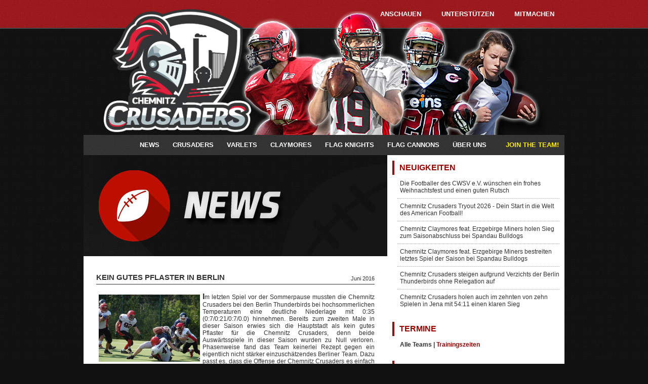

--- FILE ---
content_type: text/html
request_url: http://chemnitz-crusaders.de/index.php?c=news&id=369
body_size: 5608
content:
<!DOCTYPE html>
<!--[if lt IE 7 ]><html class="ie ie6" lang="en"> <![endif]-->
<!--[if IE 7 ]><html class="ie ie7" lang="en"> <![endif]-->
<!--[if IE 8 ]><html class="ie ie8" lang="en"> <![endif]-->
<!--[if (gte IE 9)|!(IE)]><!--><html><!--<![endif]-->
<html xmlns="http://www.w3.org/1999/xhtml"
      xmlns:fb="http://ogp.me/ns/fb#">
<head>
    <meta http-equiv="Content-Type" content="text/html; charset=iso-8859-1" />

	    <meta property="fb:admins" content="100000442340555,100001667013620" />
    <meta property="og:title" content="KEIN GUTES PFLASTER IN BERLIN | Chemnitz Crusaders" />
    <meta property="og:description" content="Crusaders verlieren wieder zu Null in Berlin, diesmal mit 0:35 im Hitzeduell gegen Thunderbirds" />
    <meta property="og:image" content="http://www.chemnitz-crusaders.de/img/crusaders/2016/20160625_Thunderbirds_vs_Crusaders_News_slide.jpg" />
    <meta property="og:type" content="sport" />
    <meta property="og:url" content="http://www.chemnitz-crusaders.de/index.php?c=news&amp;id=369" />
    <meta property="og:site_name" content="Chemnitz Crusaders | American Football in Chemnitz" />
    <title>KEIN GUTES PFLASTER IN BERLIN | Chemnitz Crusaders</title>
    
    <meta name="keywords" content="" />
    <meta name="description" content="Chemnitz Crusaders - American Football seit 1994 in Chemnitz. Die Crusaders trainieren auf dem Sportplatz an der StraÃŸe Usti nad Labem 42." />
    <meta name="author" content="Chemnitz Crusaders" />
    <meta name="publisher" content="Chemnitz Crusaders" />
    <meta name="copyright" content="Chemnitz Crusaders" />
    <meta name="page-topic" content="American Football, Chemnitz Crusaders, Chemnitz Varlets, Flag Football, Sachsen" />
    <meta name="robots" content="index, follow" />

	<meta name="viewport" content="width=device-width, initial-scale=1.0">
    <link rel="shortcut icon" type="image/x-icon" href="art/favicon.ico" />
	<link rel="apple-touch-icon" title="Chemnitz Crusaders" href="art/cru-icon.png" />
	<link rel="stylesheet" type="text/css" href="css/style.css" />
    <link rel="stylesheet" type="text/css" href="css/font-awesome/css/font-awesome.min.css" />

    <!-- JavaScript -->
	<script type="text/javascript" src="js/scriptaculous/prototype.js"></script>
    <script type="text/javascript" src="js/scriptaculous/scriptaculous.js"></script>
    <script type="text/javascript" src="js/script.js"></script>
	<!-- Script fuer Lightbox -->
    <link rel="stylesheet" type="text/css" href="js/lightbox/css/jquery.lightbox.css" media="screen" />
    <script type="text/javascript" src="js/lightbox/js/jquery.js"></script>
    <script type="text/javascript" src="js/lightbox/js/jquery.lightbox.js"></script>
	<!-- Script fuer Photoswipe -->
	<link href="js/photoswipe/css/photoswipe.css" type="text/css" rel="stylesheet" />
	<script type="text/javascript" src="js/photoswipe/js/klass.min.js"></script>
	<script type="text/javascript" src="js/photoswipe/js/code.photoswipe.min.js"></script>

	<script type="text/javascript">
		jQuery.noConflict();

		jQuery(document).ready(function(){

			<!-- News auf/zuklappen -->
			jQuery(".newscontent_toggle").click(function() {
				if(jQuery(this).html()=="... weniger anzeigen") {
					jQuery(this).siblings(".newscontent").removeClass('fully');
					jQuery(this).html("... mehr anzeigen &raquo;");
				} else {
					jQuery(this).siblings(".newscontent").addClass('fully');
					jQuery(this).html("... weniger anzeigen");
				}
			});
			<!-- Galerie: Photoswipe fuer mobile Version benutzen, ansonsten Lightbox -->
			if( isEventSupported('touchstart') == true ) {
				jQuery(".gallery a.galleryimg").photoSwipe();
			} else {
				jQuery(".gallery a.galleryimg").lightBox();
			}

						
		});

		var isEventSupported = (function(){
		  var TAGNAMES = {
			'select':'input','change':'input',
			'submit':'form','reset':'form',
			'error':'img','load':'img','abort':'img'
		  }
		  function isEventSupported(eventName) {
			var el = document.createElement(TAGNAMES[eventName] || 'div');
			eventName = 'on' + eventName;
			var isSupported = (eventName in el);
			if (!isSupported) {
			  el.setAttribute(eventName, 'return;');
			  isSupported = typeof el[eventName] == 'function';
			}
			el = null;
			return isSupported;
		  }
		  return isEventSupported;
		})();
	</script>

    </head>

<body onLoad="loading('11');">

<div id="topnav_container">
	<div id="inner_container">
		
<div class="club">Chemnitz Crusaders</div>
<div class="topnav">
	<ul>
		<li><a href="index.php?c=news" title="Crusaders - Anschauen">Anschauen<span></span></a></li>
		<li><a href="index.php?c=alumniclub" title="Crusaders - Unterst&uuml;tzen">Unterst&uuml;tzen<span></span></a></li>
		<li><a href="index.php?c=jointheteam" title="Crusaders - Mitmachen">Mitmachen<span></span></a></li>
	</ul>
</div><!-- end .topnav -->
	</div><!-- end #inner_container -->
</div><!-- end #topnav_container -->

<div id="header_container">
	<div id="inner_container">

	<div id="header_box">
		
<div id="header_logo">
    <h1><a href="index.php" title="Crusaders Homepage"><span>Chemnitz Crusaders</span></a></h1>
    <h2>American Football</h2>
</div>

<a id="touchnavi" class="mobile-menu" href="#"><i class="fa fa-bars"></i> Menu</a>

<div id="header_mainnavi">
    <ul class="mainnavi">
        <li class="parent">
          <a href="index.php?c=news" title="News">News</a>
            <ul class="subnavi">
                <li><a href="index.php?c=news" title="Aktuell">Aktuell</a></li>
                <li><a href="index.php?c=archiv" title="News Archiv">News Archiv</a></li>
            </ul>
      </li>
        <li class="parent">
            <a href="index.php?c=cru_infos" title="Crusaders">Crusaders</a>
            <ul class="subnavi">
                <li><a href="index.php?c=cru_infos" title="Infos">Infos</a></li>
                <li class="parent">
                    <a href="index.php?c=cru_offense" title="Team">Team</a>
                    <ul class="subsubnavi">
                        <li><a href="index.php?c=cru_offense" title="Offense">Offense</a></li>
                        <li><a href="index.php?c=cru_defense" title="Defense">Defense</a></li>
                        <li><a href="index.php?c=cru_coaches" title="Coaches / Staff">Coaches &amp; Staff</a></li>
                    </ul>
                </li>
                <li><a href="index.php?c=cru_saison" title="Saison">Saison</a></li>
                <li><a href="index.php?c=training" title="Trainingszeiten">Trainingszeiten</a></li>
                <li><a href="index.php?c=ansprechpartner" title="Ansprechpartner">Ansprechpartner</a></li>
            </ul>
        </li>
        <li class="parent">
            <a href="index.php?c=var_infos" title="Varlets">Varlets</a>
            <ul class="subnavi">
                <li><a href="index.php?c=var_infos" title="Infos">Infos</a></li>
                <li><a href="index.php?c=var_team" title="Team">Team</a></li>
                <li><a href="index.php?c=var_saison" title="Saison">Saison</a></li>
                <li><a href="index.php?c=training" title="Trainingszeiten">Trainingszeiten</a></li>
                <li><a href="index.php?c=ansprechpartner" title="Ansprechpartner">Ansprechpartner</a></li>
            </ul>
        </li>
        <li class="parent">
            <a href="index.php?c=clay_infos" title="Claymores">Claymores</a>
            <ul class="subnavi">
                <li><a href="index.php?c=clay_infos" title="Infos">Infos</a></li>
                <li><a href="index.php?c=clay_team" title="Team">Team</a></li>
                <li><a href="index.php?c=clay_saison" title="Saison">Saison</a></li>
                <li><a href="index.php?c=training" title="Trainingszeiten">Trainingszeiten</a></li>
                <li><a href="index.php?c=ansprechpartner" title="Ansprechpartner">Ansprechpartner</a></li>
            </ul>
        </li>
        <li class="parent">
            <a href="index.php?c=flag_infos" title="Flag Knights">Flag Knights</a>
            <ul class="subnavi">
                <li><a href="index.php?c=flag_infos" title="Infos">Infos</a></li>
                <li><a href="index.php?c=flag_team" title="Team">Team</a></li>
                <li><a href="index.php?c=flag_saison" title="Saison">Saison</a></li>
                <li><a href="index.php?c=training" title="Trainingszeiten">Trainingszeiten</a></li>
                <li><a href="index.php?c=ansprechpartner" title="Ansprechpartner">Ansprechpartner</a></li>
            </ul>
        </li>
        <li class="parent">
            <a href="index.php?c=cann_infos" title="Flag Cannons">Flag Cannons</a>
            <ul class="subnavi">
                <li><a href="index.php?c=cann_infos" title="Infos">Infos</a></li>
                <li><a href="index.php?c=cann_team" title="Team">Team</a></li>
                <li><a href="index.php?c=cann_saison" title="Saison">Saison</a></li>
                <li><a href="index.php?c=training" title="Trainingszeiten">Trainingszeiten</a></li>
                <li><a href="index.php?c=ansprechpartner" title="Ansprechpartner">Ansprechpartner</a></li>
            </ul>
        </li>
        <li class="parent">
            <a href="index.php?c=kontakt" title="&Uuml;ber uns">&Uuml;ber uns</a>
            <ul class="subnavi">
                <li><a href="index.php?c=kontakt" title="Kontakt">Kontakt</a></li>
                <li><a href="index.php?c=ansprechpartner" title="Ansprechpartner">Ansprechpartner</a></li>
                <li><a href="index.php?c=schiedsrichter" title="Schiedsrichter">Schiedsrichter</a></li>
                <li><a href="index.php?c=downloads" title="Downloads / Presse">Downloads / Presse</a></li>
                <li><a href="index.php?c=alumniclub" title="Alumni-Club">Alumni-Club</a></li>
            </ul>
        </li>
        <li class="hilite"><a href="index.php?c=jointheteam" title="JOIN THE TEAM!">JOIN THE TEAM!</a></li>
    </ul>
</div>
    </div><!-- end div.header_box -->

    
	</div><!-- end #inner_container -->
</div><!-- end #header_container -->

<div id="page" class="pngfx">

    <div id="content_box">
        <div id="content_container">

<div id="contenthead">
<img src="art/header/news.png" alt="" title="" />
</div>
<div id="content">
<h3 class="news">KEIN GUTES PFLASTER IN BERLIN <div class="newsdatum">Juni 2016</div></h3>
<div class="newscontent">
<p style='text-align: justify;'><span style='font-family: arial,helvetica,sans-serif;'><span style='font-size: 16px;'><strong><img style='float: left; margin: 5px;' src='img/crusaders/2016/20160625_Thunderbirds_vs_Crusaders_News.jpg' alt='' width='200' height='133' />I</strong></span>m letzten Spiel vor der Sommerpause mussten die Chemnitz Crusaders bei den Berlin Thunderbirds bei hochsommerlichen Temperaturen eine deutliche Niederlage mit 0:35 (0:7/0:21/0:7/0.0) hinnehmen. Bereits zum zweiten Male in dieser Saison erwies sich die Hauptstadt als kein gutes Pflaster f&uuml;r die Chemnitz Crusaders, denn beide Ausw&auml;rtsspiele in dieser Saison wurden zu Null verloren. Phasenweise fand das Team keinerlei Rezept gegen ein eigentlich nicht st&auml;rker einzusch&auml;tzendes Berliner Team. Dazu passt es, dass die Offense der Chemnitz Crusaders es einfach nicht vermochte, die durchaus vorhandenen Chancen zu nutzen. Nach einigem Abtasten waren die Berlin Thunderbirds zum ersten Male mit einem Pass zum Touchdown erfolgreich gewesen und hatten so die 7:0-F&uuml;hrung erzielt. Im zweiten Viertel nahm dann das Unheil seinen Lauf. Die 14:0-F&uuml;hrung war nach einem improvisierten Laufspielzug &uuml;ber das halbe Feld des Berliner Quarterbacks erzielt. Wenig sp&auml;ter folgte ein weiterer Touchdown zum 21:0. Als ob das noch nicht genug w&auml;re, erh&ouml;hten die Berlin Thunderbirds quasi mit dem Pausenpfiff noch auf 28:0. </span></p>
<p style='text-align: justify;'><span style='font-family: arial,helvetica,sans-serif;'>Auch nach der Halbzeitpause kam die Chemnitzer Offense nicht wirklich in Tritt, so dass die Defense h&auml;ufiger auf das Feld musste als ihr lieb war. So waren es dann auch wieder die Gastgeber, die wieder zu Punkten kamen und die F&uuml;hrung mit einem weiteren Touchdown auf 35:0 ausbauten. Dabei blieb es letztendlich auch, denn kein Team schaffte es noch einmal den Weg in die gegnerische Endzone zu finden. Zwar arbeitete sich im abschlie&szlig;enden vierten Viertel die Chemnitzer Offense zweimal bis kurz vor die Berliner Endzone, doch beide Male brachte eine Interception der Berlin Thunderbirds sie um den Lohn f&uuml;r die M&uuml;hen. Somit finden sich die Chemnitz Crusaders nach f&uuml;nf Spielen mit nur einem Sieg weiterhin im Tabellenkeller wieder. Nach der nun anstehenden Sommerpause muss ein geh&ouml;riger Ruck durch das Team gehen, will man nicht in ernsthafte Abstiegsgefahr geraten. Insbesondere den dann anstehenden beiden Duellen gegen den derzeitigen Tabellenletzten Erfurt Indigos kommt hierbei besondere Bedeutung zu.</span></p></div>
<p align="right"><a href="index.php?c=archiv" title="Zum Newsarchiv">Weitere Artikel lesen &raquo;</a></p>
</div>
</div><!-- end div#content_container -->

        <div id="news_box">
			            <div id="news_ticker">
                
<div class="ticker">
	<h3><a href="index.php?c=archiv" title="Neuigkeiten">Neuigkeiten</a></h3>    
    <p class="newsticker"><a href="index.php?c=news&amp;id=817" title="FROHE WEIHNACHTEN">Die Footballer des CWSV e.V. wünschen ein frohes Weihnachtsfest und einen guten Rutsch</a></p>
<p class="newsticker"><a href="index.php?c=news&amp;id=816" title="TRYOUT FÜR DIE SAISON 2026">Chemnitz Crusaders Tryout 2026 - Dein Start in die Welt des American Football!</a></p>
<p class="newsticker"><a href="index.php?c=news&amp;id=815" title="SIEG ZUM SAISONABSCHLUSS IN BERLIN">Chemnitz Claymores feat. Erzgebirge Miners holen Sieg zum Saisonabschluss bei Spandau Bulldogs</a></p>
<p class="newsticker"><a href="index.php?c=news&amp;id=814" title="SAISONFINALE IN SPANDAU">Chemnitz Claymores feat. Erzgebirge Miners bestreiten letztes Spiel der Saison bei Spandau Bulldogs</a></p>
<p class="newsticker"><a href="index.php?c=news&amp;id=813" title="DRITTE LIGA - CHEMNITZ IST DABEI!">Chemnitz Crusaders steigen aufgrund Verzichts der Berlin Thunderbirds ohne Relegation auf</a></p>
<p class="newsticker lastentry"><a href="index.php?c=news&amp;id=812" title="PERFECT SEASON!">Chemnitz Crusaders holen auch im zehnten von zehn Spielen in Jena mit 54:11 einen klaren Sieg</a></p>
</div>
            </div><!-- end div#news_ticker -->
            
            <div id="news_dates">
                
<h3><a href="index.php?c=termine" title="Termine">Termine</a></h3>

<p class="termin lastentry">Alle Teams | <a href="index.php?c=training" title="Trainingszeiten anzeigen">Trainingszeiten</p>

                
<h3><a href="index.php?c=sponsoren" title="Sponsoren">Sponsoren</a></h3>

<div id="foerderung">
     
	<div id="spon0" class="foerd" style="z-index: 12;"><a href="http://www.chemnitz-crusaders.de/" title="Sponsoren der Chemnitz Crusaders"><img class="foerderungimg" src="img/sponsoren/sponsor_dummy.png" alt="Sponsoren Logo" /></a></div>
<div id="spon1" class="foerd" style="z-index: 11;"><a href="https://www.arnoldimmobilienservice.de/" title="Arnold Immobilienservice GmbH"><img class="foerderungimg" src="img/sponsoren/arnold-immobilienservice_logo.png" alt="Logo Arnold Immobilienservice GmbH" title="Arnold Immobilienservice GmbH" /></a></div>
<div id="spon2" class="foerd" style="z-index: 10;"><a href="https://www.bvmw.de/" title="Der Mittelstand, BVMW e.V."><img class="foerderungimg" src="img/sponsoren/bvmw_logo.png" alt="Logo Der Mittelstand, BVMW e.V." title="Der Mittelstand, BVMW e.V." /></a></div>
<div id="spon3" class="foerd" style="z-index: 9;"><a href="https://www.doehler-reisen.de/" title="Reisedienst D&ouml;hler Hausding & Otto GbR"><img class="foerderungimg" src="img/sponsoren/doehler-reisen_logo.png" alt="Logo Reisedienst D&ouml;hler Hausding & Otto GbR" title="Reisedienst D&ouml;hler Hausding & Otto GbR" /></a></div>
<div id="spon4" class="foerd" style="z-index: 8;"><a href="https://www.druckzilla.de/" title="Druckzilla - Meine Online Druckerei, SR Druck GmbH"><img class="foerderungimg" src="img/sponsoren/druckzilla_logo.png" alt="Logo Druckzilla - Meine Online Druckerei, SR Druck GmbH" title="Druckzilla - Meine Online Druckerei, SR Druck GmbH" /></a></div>
<div id="spon5" class="foerd" style="z-index: 7;"><a href="https://www.dvag.de/andy.hartig/" title="Finanzcoach Andy Hartig, Deutsche Verm&ouml;gensberatung AG"><img class="foerderungimg" src="img/sponsoren/dvag-andy-hartig_logo.png" alt="Logo Finanzcoach Andy Hartig, Deutsche Verm&ouml;gensberatung AG" title="Finanzcoach Andy Hartig, Deutsche Verm&ouml;gensberatung AG" /></a></div>
<div id="spon6" class="foerd" style="z-index: 6;"><a href="https://www.wirbringenes.de/" title="wirbringenes.de"><img class="foerderungimg" src="img/sponsoren/wirbringenes_logo.png" alt="Logo wirbringenes.de" title="wirbringenes.de" /></a></div>
<div id="spon7" class="foerd" style="z-index: 5;"><a href="https://www.freddy-fresh.de/" title="FREDDY FRESH AG"><img class="foerderungimg" src="img/sponsoren/freddy-fresh_logo.png" alt="Logo FREDDY FRESH AG" title="FREDDY FRESH AG" /></a></div>
<div id="spon8" class="foerd" style="z-index: 4;"><a href="https://www.gk-sanierung.de/" title="GK Sanierungen"><img class="foerderungimg" src="img/sponsoren/gk-sanierungen_logo.png" alt="Logo GK Sanierungen" title="GK Sanierungen" /></a></div>
<div id="spon9" class="foerd" style="z-index: 3;"><a href="https://www.lackaro.com/" title="Lackaro GmbH"><img class="foerderungimg" src="img/sponsoren/lackaro_logo.png" alt="Logo Lackaro GmbH" title="Lackaro GmbH" /></a></div>
<div id="spon10" class="foerd" style="z-index: 2;"><a href="https:///" title="Reifenservice Franz"><img class="foerderungimg" src="img/sponsoren/reifen-franz_logo.png" alt="Logo Reifenservice Franz" title="Reifenservice Franz" /></a></div>
<div id="spon11" class="foerd" style="z-index: 1;"><a href="https://www.selgros.de/markt/chemnitz/" title="Selgros Chemnitz"><img class="foerderungimg" src="img/sponsoren/selgros_logo.png" alt="Logo Selgros Chemnitz" title="Selgros Chemnitz" /></a></div>
<noscript>
<div class="foerd" style="z-index: 100;"><a href="https://www.druckzilla.de/" title="Druckzilla - Meine Online Druckerei, SR Druck GmbH"><img class="sponsorimg" src="img/sponsoren/druckzilla_logo.png" alt="Logo Druckzilla - Meine Online Druckerei, SR Druck GmbH" title="Druckzilla - Meine Online Druckerei, SR Druck GmbH" /></a></div>
</noscript>
  
</div>

<div id="foerderung_bottom">
	<a href="index.php?c=sponsoren" title="Weitere Sponsoren anzeigen">Weitere Sponsoren &raquo;</a>
</div>
            </div><!-- end div#news_dates -->
        </div>  <!-- end div#news_box -->
		<div class="clearing"></div>

	  	
    </div><!-- end div#content_box -->

    <div id="promotion_box">
		
    </div><!-- end div#promotion_box -->
</div>
<!-- end div#page -->

<div id="footer_container">
	<div id="inner_container">
		
<div id="footer_social">
	<a href="http://www.facebook.com/Chemnitz.Crusaders" title="Crusaders @ Facebook"><i class="fa fa-facebook-square"></i></a>
		<a href="https://www.youtube.com/channel/UCRBDUVUDIm-mxZQRTYfwg2A" title="Crusaders @ YouTube"><i class="fa fa-youtube-square"></i></a>
	<a href="http://twitter.com/crusaders_news" title="Crusaders @ Twitter"><i class="fa fa-twitter-square"></i></a>
	<a href="http://instagram.com/chemnitzcrusaders" title="Crusaders @ Instagram"><i class="fa fa-instagram"></i></a>
	<a href="https://open.spotify.com/show/6t36VFzzJnBlxmj8fguZiz" title="Crusaders Podcast @ Spotify"><i class="fa fa-spotify"></i></a>
</div>

<div id="footer_text">
	<div class="column left">
		<p>
			Chemnitzer Freizeit- und Wohngebietssportverein e.V.<br />
			Stra&szlig;e Usti nad Labem 42 | 09119 Chemnitz | Deutschland<br />
			Tel. 0371 28 23 370 | Fax 0371 22 91 79<br />
			<a href="http://www.cwsv-sport.de/" target="_blank" title="CWSV e.V.">www.cwsv-sport.de</a>
		</p>
	</div>
	<div class="column center">
		<p>
			<a href="#top"><img src="art/logo_footer.png" alt="Chemnitz Crusaders" /></a>
			<br>
			<br>
			<a href="index.php?c=impressum">Impressum</a>
            &nbsp;|&nbsp;
			<a href="index.php?c=datenschutz">Datenschutzerkl&auml;rung</a>
		</p>
	</div>
	<div class="column right">
		<p>
			Abteilungsleiter Sektion American Football<br />
			Herr Manuel Kreische<br />
			Tel. 0371 28 23 370<br />
			info@chemnitz-crusaders.de
		</p>
	</div>
	<div class="clearing"></div>
</div>
    </div><!-- end div#inner_container -->
</div><!-- end div#footer_container -->


</body>
</html>

--- FILE ---
content_type: text/css
request_url: http://chemnitz-crusaders.de/css/style.css
body_size: 4945
content:

/* ////////////////////////////////// */
/* ////////// Allgemeines /////////// */
/* ////////////////////////////////// */

html, body {
	margin: 0;
	padding: 0;
}
body, table, input, textarea, select {
	font-family: "Open Sans", Helvetica, Arial, sans-serif;
	font-size: 12px;
	color: #333;
}
body {
	background: #111 url(../art/bg_noisy.png) repeat;
}

a,
a:visited {
	color: #900;
	text-decoration: none;
}
a:hover,
a:active,
a:focus {
	text-decoration: underline;
}
a img {
	border: 0;
}

ul li {
	line-height: 1.5em;
	list-style-type: square;
}

#page {
	position: relative;
	top: 0;
	left: 0;
	width: 950px;
	margin: 0 auto;
	padding: 0;
}

span.clearing {
	display: block;
	float: none;
	clear: both;
	height: 1px;
	font-size: 0;
	line-height: 0;
}
.clearing {
	clear: both;
}
#inner_container {
	width: 950px;
	margin: 0 auto;
}


/* ////////////////////////////////// */
/* ///////////// Top Nav //////////// */
/* ////////////////////////////////// */

#topnav_container {
	background: #9b181d url(../art/bg_noisy_red.png) repeat;
	border-bottom: 2px solid #444;
	display: block;
	width: 100%;
	height: 55px; /* Hoehe wirkt sich auf alle Header-Elemente aus! */
	z-index: 1;
}

/* montserrat-regular - latin */
@font-face {
    font-display: swap;
    font-family: 'Montserrat';
    font-style: normal;
    font-weight: 400;
    src: url('fonts/montserrat-v25-latin-regular.eot'); /* IE9 Compat Modes */
    src: url('fonts/montserrat-v25-latin-regular.eot?#iefix') format('embedded-opentype'), /* IE6-IE8 */
         url('fonts/montserrat-v25-latin-regular.woff2') format('woff2'), /* Super Modern Browsers */
         url('fonts/montserrat-v25-latin-regular.woff') format('woff'), /* Modern Browsers */
         url('fonts/montserrat-v25-latin-regular.ttf') format('truetype'), /* Safari, Android, iOS */
         url('fonts/montserrat-v25-latin-regular.svg#Montserrat') format('svg'); /* Legacy iOS */
  }

  /* montserrat-700 - latin */
  @font-face {
    font-display: swap;
    font-family: 'Montserrat';
    font-style: normal;
    font-weight: 700;
    src: url('fonts/montserrat-v25-latin-700.eot'); /* IE9 Compat Modes */
    src: url('fonts/montserrat-v25-latin-700.eot?#iefix') format('embedded-opentype'), /* IE6-IE8 */
         url('fonts/montserrat-v25-latin-700.woff2') format('woff2'), /* Super Modern Browsers */
         url('fonts/montserrat-v25-latin-700.woff') format('woff'), /* Modern Browsers */
         url('fonts/montserrat-v25-latin-700.ttf') format('truetype'), /* Safari, Android, iOS */
         url('fonts/montserrat-v25-latin-700.svg#Montserrat') format('svg'); /* Legacy iOS */
  }

.club {
	float: left;
	font-family: 'Montserrat', sans-serif;
	color: #9b181d;
	font-size: 2em;
	font-weight: bold;
	/*text-shadow: 2px 2px 2px #111;*/
	text-transform: uppercase;
	line-height: 55px;
	
}
.topnav {
	float: right;
	position: relative;
	z-index: 4;
}
.topnav ul {
	margin: 0;
	padding: 0;
}
.topnav ul li {
	float: left;
	margin: 0;
	padding: 0;
	list-style: none;
	line-height: 55px;
}
.topnav a,
.topnav a:visited {
	display: block;
	line-height: 55px;
	padding: 0 20px;
	font-size: 1.1em;
	color: #fff;
	font-weight: bold;
	text-decoration: none;
	text-transform: uppercase;
}
.topnav a span,
.topnav a:visited span {
  display: none;
}
.topnav a:hover span,
.topnav a:focus span,
.topnav a:active span {
  border-top: 2px solid #eee;
  display: block;
  width: 75%;
  height: 1.3em;
  margin: -1.3em auto 0 auto;
}


/* ////////////////////////////////// */
/* ///////////// Header ///////////// */
/* ////////////////////////////////// */

#header_container {
	display: block;
	width: 100%;
	z-index: 2;
}

#header_box,
#header_box_varlets,
#header_box_claymores,
#header_box_flagknights,
#header_box_cannons {
	position: relative;
	top: 0;
	left: 0;
	width: 100%;
	height: 305px;
	margin-top: -55px;
	z-index: 3;
	background: url(../art/header.png) 200px 20px no-repeat;
}

#header_logo,
#header_logo_varlets,
#header_logo_claymores,
#header_logo_flagknights,
#header_logo_cannons {
	position: absolute;
	z-index: 5;
}
#header_logo a,
#header_logo_varlets a,
#header_logo_claymores a,
#header_logo_flagknights a,
#header_logo_cannons a {
	position: relative;
	display: block;
	outline: 0;
}

#header_logo {
	top: -15px;
	left: -0px;
	width: 500px;
	height: 325px;
	background: url(../art/logo_crusaders.png) no-repeat;
	background-size: contain;
	/* background: url(../art/logo_crusaders_santa.png) no-repeat; /* XMAS */
}
#header_logo a {
	top: 0px;
	left: 100px;
	width: 380px;
	height: 220px;
}
#header_logo_varlets {
	top: -15px;
	left: -0px;
	width: 500px;
	height: 325px;
	background: url(../art/logo_varlets.png) no-repeat;
	background-size: contain;
	/* background: url(../art/logo_varlets_santa.png) no-repeat; /* XMAS */
}
#header_logo_varlets a {
	top: 0px;
	left: 100px;
	width: 450px;
	height: 200px;
}
#header_logo_claymores {
	top: -15px;
	left: -0px;
	width: 500px;
	height: 325px;
	background: url(../art/logo_claymores.png) no-repeat;
	background-size: contain;
	/* background: url(../art/logo_claymores_santa.png) no-repeat; /* XMAS */
}
#header_logo_claymores a {
	top: 0px;
	left: 100px;
	width: 400px;
	height: 220px;
}
#header_logo_flagknights {
	top: -15px;
	left: -0px;
	width: 500px;
	height: 325px;
	background: url(../art/logo_flagknights.png) no-repeat;
	background-size: contain;
	/* background: url(../art/logo_flagknights_santa.png) no-repeat; /* XMAS */
}
#header_logo_flagknights a {
	top: 0px;
	left: 90px;
	width: 380px;
	height: 210px;
}
#header_logo_cannons {
	top: -15px;
	left: -0px;
	width: 500px;
	height: 325px;
	background: url(../art/logo_cannons.png) no-repeat;
	background-size: contain;
	/* background: url(../art/logo_crusaders_santa.png) no-repeat; /* XMAS */
}
#header_logo_cannons a {
	top: 40px;
	left: 100px;
	width: 380px;
	height: 220px;
}
#header_logo h1 span,
#header_logo h2,
#header_logo_varlets h1 span,
#header_logo_varlets h2,
#header_logo_claymores h1 span,
#header_logo_claymores h2,
#header_logo_flagknights h1 span,
#header_logo_flagknights h2,
#header_logo_cannons h1 span,
#header_logo_cannons h2 {
	display: none;
}

#header_mainnavi {
	position: absolute;
	top: 265px;
	left: 0;
	width: 100%;
	height: 40px;
	text-align: left;
	z-index: 5;

	background: #333 url(../art/bg_noisy_gray.png) repeat;
}

/* Haupt-Navigation, Dropdown-Navigation */
.mainnavi {
	display: block;
	margin: 0 0 0 100px;
	padding: 0;
	font-size: 1.1em;
	z-index: 99;
}
.mainnavi li {
	display: inline-block;
	height: 40px;
	position: relative;
	z-index: 100;
}
.mainnavi li a {
	text-transform: uppercase;
	font-weight: bold;
	text-decoration: none;
	padding: 0 11px;
	line-height: 40px;
	display: block;
	color: #fff;
	-webkit-transition: all 0.2s ease-in-out 0s;
	   -moz-transition: all 0.2s ease-in-out 0s;
	   -o-transition: all 0.2s ease-in-out 0s;
	   -ms-transition: all 0.2s ease-in-out 0s;
	   transition: all 0.2s ease-in-out 0s;
}

.mainnavi li a:hover,
.mainnavi li a:focus,

.mainnavi li:hover > a {
	color: #900;
	background: #ddd;
	background: #ddd url(../art/bg_noisy_lightgray.png) repeat;
}

/* second level */
.mainnavi ul {
	display: none;
	margin: 0;
	padding: 0;
	width: 150px;
	position: absolute;
	top: 40px;
	left: 0px;
	background: #fff;
}
.mainnavi li:hover > ul {
	display: block;
}
.mainnavi ul li {
	display: block;
	float: none;
	background: none;
	margin: 0;
	padding: 0;
}
.mainnavi ul li a {
	text-transform: none;
	font-size: 12px;
	font-weight: normal;
	display: block;
	color: #333;
	border-left: 3px solid #fff;
	background: #fff;
}

.mainnavi ul li a:hover,
.mainnavi ul li:hover > a {
	background: #f0f0f0;
	border-left: 3px solid #900;
	color: #333;
}

/* third level */
.mainnavi ul ul {
	left: 149px;
	top: 0px;
}


ul.mainnavi li.hilite {
	position: absolute;
	top: 0;
	right: 0;
}
ul.mainnavi li.hilite a:link,
ul.mainnavi li.hilite a:visited {
	color: #fe0;
	font-weight: bold;
	text-transform: uppercase;
}
ul.mainnavi li.hilite:hover a,
ul.mainnavi li.hilite a:hover,
ul.mainnavi li.hilite a:active {
	color: #900;
}

/* responsive */
.mobile-menu {
	display: none;
	width: 100%;
	padding: 11px;
	background: #333;
	color: #fff;
	text-transform: uppercase;
	font-weight: bold;
}
.mobile-menu:hover {
	background: #3E4156;
	color: #fff;
	text-decoration: none;
}

/*
@media (max-width: 767px) {
	#header_mainnavi {
		margin: 0;
		background: none;
	}
	.mainnavi {
		display: none;
	}
	.mobile-menu {
		display: block;
		margin-top: 100px;
	}
	.mainnavi li {
		display: block;
		margin: 0;
	}
	.mainnavi li a {
		background: #fff;
		color: #797979;
		border-top: 1px solid #e0e0e0;
		border-left: 3px solid #fff;
	}
	.mainnavi li a:hover, .mainnavi li:hover > a {
		background: #f0f0f0;
		color: #797979;
		border-left: 3px solid #9CA3DA;
	}
	.mainnavi ul {
		display: block;
		position: relative;
		top: 0;
		left: 0;
		width: 100%;
	}
	.mainnavi ul ul {
		left: 0;
	}
}
*/

/* ////////////////////////////////// */
/* //////////// Gamedays //////////// */
/* ////////////////////////////////// */

#gameday_box {
	position: relative;
	top: 0;
	left: 0;
	width: 100%;
	height: 50px;
	z-index: 2;

	background: #333 url(../art/gameday/gameday_background.png) repeat-x;
	/* background: #333 url(../art/gameday/gameday_background_xmas.png) repeat-x; /* XMAS */

	/* ###offseason### display: none; - promo-box anpassen! */
}
#gameday_box ul,
#gameday_box ul li {
	margin: 0;
	padding: 0;

	/* display: none; /* XMAS */

	/* ###offseason### display: none; no season */
}
#gameday_box ul li {
	display: block;
	float: left;
	position: relative;
}
#gameday_box ul li.coming {
	background: #333 url(../art/gameday/gameday_background.png) repeat-x;
}
#gameday_box ul li.coming:hover,
#gameday_box ul li.final {
	background: #333 url(../art/gameday/gameday_background_active.png) repeat-x;
}

a.gameday,
a.gameday:visited,
a.varletsgameday,
a.varletsgameday:visited,
a.claymoresgameday,
a.claymoresgameday:visited,
a.flagknightsgameday,
a.flagknightsgameday:visited,
a.cannonsgameday,
a.cannonsgameday:visited {
    color: #fff;
    display: block;
    height: 50px;
    float: left;
    background-repeat: no-repeat;
	line-height: 1.3em;
}
a.gameday div,
a.varletsgameday div,
a.claymoresgameday div,
a.flagknightsgameday div,
a.cannonsgameday div {
	position: absolute;
	bottom: 0;
	right: 0;
	text-align: right;
	/* width: 100% -- s.u. */
	background-image: url(../art/gameday/gameday_textlayer.png);
}
a.gameday span,
a.varletsgameday span,
a.claymoresgameday span,
a.flagknightsgameday span,
a.cannonsgameday span {
	text-align: right;
	text-shadow: 1px 1px 1px #000;
	padding-right: 3px;
}
li.flag a.gameday span,
li.flag a.varletsgameday span,
li.flag a.claymoresgameday span,
li.flag a.flagknightsgameday span,
li.flag a.cannonsgameday span {
	padding-right: 10px;
}
/*
	4 = 237px
	5 = 190px
	6 = 158px
	8 = 118px
	10 = 95px
*/
a.gameday,
a.gameday div {
    width: 95px;
}
a.varletsgameday,
a.varletsgameday div {
    width: 95px;
}
a.claymoresgameday,
a.claymoresgameday div {
    width: 118px;
}
a.flagknightsgameday,
a.flagknightsgameday div {
	width: 237px;
}
a.cannonsgameday,
a.cannonsgameday div {
	width: 237px;
}
a.gameday:hover,
a.gameday:active,
a.gameday:focus,
a.varletsgameday:hover,
a.varletsgameday:active,
a.varletsgameday:focus,
a.claymoresgameday:hover,
a.claymoresgameday:active,
a.claymoresgameday:focus,
a.flagknightsgameday:hover,
a.flagknightsgameday:active,
a.flagknightsgameday:focus,
a.cannonsgameday:hover,
a.cannonsgameday:active,
a.cannonsgameday:focus {
    background-position: 0px 0px;
}

a.adler { background-image: url(../art/gameday/teams/adler_sw.png); }
a.adler:hover, li.final a.adler { background-image: url(../art/gameday/teams/adler.png); }
a.bears { background-image: url(../art/gameday/teams/bears_sw.png); }
a.bears:hover, li.final a.bears { background-image: url(../art/gameday/teams/bears.png); }
a.bulldogs { background-image: url(../art/gameday/teams/bulldogs_sw.png); }
a.bulldogs:hover, li.final a.bulldogs { background-image: url(../art/gameday/teams/bulldogs.png); }
a.bullets { background-image: url(../art/gameday/teams/bullets_sw.png); }
a.bullets:hover, li.final a.bullets { background-image: url(../art/gameday/teams/bullets.png); }
a.crayfish { background-image: url(../art/gameday/teams/crayfish_sw.png); }
a.crayfish:hover, li.final a.crayfish { background-image: url(../art/gameday/teams/crayfish.png); }
a.flagknights { background-image: url(../art/gameday/teams/flagknights_sw.png); }
a.flagknights:hover, li.final a.flagknights { background-image: url(../art/gameday/teams/flagknights.png); }
a.cannons { background-image: url(../art/gameday/teams/flagknights_sw.png); }
a.cannons:hover, li.final a.cannons { background-image: url(../art/gameday/teams/flagknights.png); }
a.foxes { background-image: url(../art/gameday/teams/foxes_sw.png); }
a.foxes:hover, li.final a.foxes { background-image: url(../art/gameday/teams/foxes.png); }
a.griffins { background-image: url(../art/gameday/teams/griffins_sw.png); }
a.griffins:hover, li.final a.griffins { background-image: url(../art/gameday/teams/griffins.png); }
a.guards { background-image: url(../art/gameday/teams/guards_sw.png); }
a.guards:hover, li.final a.guards { background-image: url(../art/gameday/teams/guards.png); }
a.hanfrieds { background-image: url(../art/gameday/teams/hanfrieds_sw.png); }
a.hanfrieds:hover, li.final a.hanfrieds { background-image: url(../art/gameday/teams/hanfrieds.png); }
a.indigos { background-image: url(../art/gameday/teams/indigos_sw.png); }
a.indigos:hover, li.final a.indigos { background-image: url(../art/gameday/teams/indigos.png); }
a.kobras { background-image: url(../art/gameday/teams/kobras_sw.png); }
a.kobras:hover, li.final a.kobras { background-image: url(../art/gameday/teams/kobras.png); }
a.lions { background-image: url(../art/gameday/teams/lions_sw.png); }
a.lions:hover, li.final a.lions { background-image: url(../art/gameday/teams/lions.png); }
a.monarchs { background-image: url(../art/gameday/teams/monarchs_sw.png); }
a.monarchs:hover, li.final a.monarchs { background-image: url(../art/gameday/teams/monarchs.png); }
a.razorbacks { background-image: url(../art/gameday/teams/razorbacks_sw.png); }
a.razorbacks:hover, li.final a.razorbacks { background-image: url(../art/gameday/teams/razorbacks.png); }
a.rebels { background-image: url(../art/gameday/teams/rebels_sw.png); }
a.rebels:hover, li.final a.rebels { background-image: url(../art/gameday/teams/rebels.png); }
a.royals { background-image: url(../art/gameday/teams/royals_sw.png); }
a.royals:hover, li.final a.royals { background-image: url(../art/gameday/teams/royals.png); }
a.thunderbirds { background-image: url(../art/gameday/teams/thunderbirds_sw.png); }
a.thunderbirds:hover, li.final a.thunderbirds { background-image: url(../art/gameday/teams/thunderbirds.png); }
a.tigers { background-image: url(../art/gameday/teams/tigers_sw.png); }
a.tigers:hover, li.final a.tigers { background-image: url(../art/gameday/teams/tigers.png); }
a.vandals { background-image: url(../art/gameday/teams/vandals_sw.png); }
a.vandals:hover, li.final a.vandals { background-image: url(../art/gameday/teams/vandals.png); }


/* ////////////////////////////////// */
/* //////////// Slideshow /////////// */
/* ////////////////////////////////// */


#slideshow {
	width: 940px;
	height: 500px;
	position: relative;
	background-color: #fff;
	font-family: arial;
}

#slideshow a,
#slideshow a:visited {
	color: #fff;
	text-decoration: none;
}
#slideshow a:hover,
#slideshow a:active,
#slideshow a:focus {
	text-decoration: underline;
}

#sd1 {
	position: absolute;
	z-index: 2;
}
#sd2 {
	position: absolute;
	z-index: 1;
}
#sd3 {
	position: absolute;
	z-index: 0;
}

.simg {
	position: absolute;
	z-index: 0;
	width: 950px;
	height: 500px;
}
.blackbox {
	position: absolute;
	top: 400px;
	width: 950px;/* width+height raus - stattdessen Blackbox.png anpassen!!!*/
	height: 80px;
	left: 0px;
	z-index: 1;
}

.sheadline {
	position: absolute;
	top: 420px;
	left: 20px;
	width: 890px;
	font-size: 20px;
	color: #fff;
	z-index: 2;
}
.stext {
	position: absolute;
	top: 450px;
	left: 20px;
	width: 890px;
	font-size: 12px;
	color: #fff;
	z-index: 3;
}
.sdots {
	position: absolute;
	top: 425px;
	left: 880px;
	width: 100px;
	z-index: 4;
}
.sdots:hover {
	cursor: pointer;
}


/* ////////////////////////////////// */
/* ///////////// Content //////////// */
/* ////////////////////////////////// */

#content_box {
	position: relative;
	top: 0;
	left: 0;
	width: 100%;
	z-index: 1;

	background: #fff;
}
#content_fullbox {
	position: relative;
	top: 0;
	left: 0;
	z-index: 1;

	background: #fff;
	border: solid #fff;
	border-width: 1px 0;
	padding: 0px 25px 25px 25px;
}
#content_container {
	position: relative;
	top: 0;
	left: 0;
	width: 600px;
	float: left;
	z-index: 1;
}
#content {
	position: relative;
	top: 0;
	left: 0;
	width: 550px;
	margin: 0px 25px 25px 25px;
	float: left;
	z-index: 1;
}
#content a,
#content a:visited {
	text-decoration: underline;
}
#content a:hover,
#content a:active,
#content a:focus {
	text-decoration: none;
}

.subcontent_container {
	background: #eee url(../art/bg_noisy_lightergray.png) repeat;
	margin: 0 auto;
	padding: 1.5em;
	text-align: center;
}
.subcontent_container.last {
	padding-bottom: 5em;
}
.subcontent_container h2 {
	position: relative;
	margin: 1em 0 2em 0;
	color: #666;
	font-size: 2em;
	font-weight: normal;
	text-transform: uppercase;
}
.subcontent_container h2:before {
	content: "";
	display: block;
	border-top: 2px solid #ccc;
	width: 90%;
	height: 1px;
	position: absolute;
	top: 50%;
	left: 5%;
	z-index: 1;
}
.subcontent_container h2 span {
	background: #eee url(../art/bg_noisy_lightergray.png) repeat;
	padding: 0 20px;
	position: relative;
	z-index: 5;
}

.subcontent_container .social_contentbox {
	display: inline-block;
	margin: 0 1em;
	width: 400px;
}

.subcontent_container .galerie_contentbox {
}
.subcontent_container .galerie_teaser {
	width: 25%;
	float: left;
}
.subcontent_container .galerie_teaser p {
	padding: 0 1.5em;
	margin: 0 0.25em;
}

#contenthead {
}
p.breadcrumb {
	border-bottom: 1px dotted #aaa;
	width: 100%;
	top: 0;
	left: -25px;
	line-height: 4em;
	margin: 0 0 25px -25px;
	padding: 0 25px;
}
p.breadcrumb strong {
	text-transform: uppercase;
	margin-right: 15px;
	border-left: 4px solid #900;
	padding: 4px 0 4px 10px;
}
#content p.breadcrumb a,
#content p.breadcrumb a:visited {
	color: #333;
	text-decoration: none;
}
#content p.breadcrumb a:hover,
#content p.breadcrumb a:active,
#content p.breadcrumb a:focus {
	text-decoration: underline;
}

h3.news {
	clear: both;
	margin-top: 2em;
	border-bottom: 1px solid #333;
	padding-bottom: 5px;
	font-size: 15px;
	text-transform: uppercase;
}
h3.newsarchiv {
	clear: both;
	margin: 1.5em 0 0 0;
	font-size: 12px;
	text-transform: uppercase;
}
#content h3.news a,
#content h3.news a:visited,
#content h3.newsarchiv a,
#content h3.newsarchiv a:visited {
	color: #000;
	text-decoration: none;
}
#content h3.news a:hover,
#content h3.news a:active,
#content h3.news a:focus,
#content h3.newsarchiv a:hover,
#content h3.newsarchiv a:active,
#content h3.newsarchiv a:focus {
	text-decoration: underline;
}

h3.news .newsdatum {
	float: right;
	margin-top: 5px;
	font-size: 11px;
	font-weight: normal;
	text-transform: none;
}
h3.newsarchiv + p {
	margin-top: 2px;
	padding-top: 0;
}

.newscontent.newslist {
	height: 200px;
	overflow: hidden;
}
.newscontent.newslist.fully {
	height: auto;
	overflow: auto;
}
.newscontent.newslist.fully p:last-child {
	margin-bottom: 0;
}

.newscontent p {
	text-align: justify;
}

p.readmore {
	clear: both;
	margin-bottom: 1.5em;
	font-weight: bold;
	cursor: pointer;
}

p.newscontent_toggle {
	cursor: pointer;
}
p.newscontent_toggle:hover {
	text-decoration: underline;
}

.sbframe {
	width: 550px;
	height: 20px;
	z-index: 100;
}
.fb-like {
	width: 110px;
	float: left;
}
.twit-share {
	width: 85px;
	float: left;
}
.gplus-share {
	width: 50px;
	float: left;
}

dl.foerderunglist dt {
	float: left;
}
dl.foerderunglist dd {
	float: left;
	margin: 1em 0 0 10px;
}
dl.foerderunglist dt.line {
	clear: both;
	display: block;
	width: 100%;
	border-top: 1px dotted #aaa;
	margin-top: 10px;
}

table.team {
	width: 100%;
	border: 0;
	border-collapse: collapse;
	padding: 0;
}
table.team td {
	width: 33%;
	border: 0;
	border-collapse: collapse;
	padding: 0;
	text-align: center;
	vertical-align: top;
}

table.staff {
	width: 100%;
	border: 0;
	border-collapse: collapse;
	padding: 0;
}
table.staff td {
	border: 0;
	border-collapse: collapse;
	padding: 0;
	vertical-align: middle;
}
table.staff td.p_img {
	border: 0;
	width: 33%;
	border-collapse: collapse;
	padding: 10px 0;
	vertical-align: middle;
	text-align: center;
}

table.galerie {
	width: 100%;
	border: 0;
	border-collapse: collapse;
	padding: 0;
}
table.galerie td {
	width: 50%;
	border: 0;
	border-collapse: collapse;
	padding: 0;
	text-align: center;
	vertical-align: top;
}
table.galerie h4 {
	margin: 1.5em 0 3px 0;
}
table.galerie p.galeriedatum {
	margin-top: 0;
}
table.galerie img {
	border: 4px solid #eee;
}

h3.album {
	clear: both;
	margin: 2em 0 5px 0;
	border-bottom: 1px solid #333;
	padding-bottom: 5px;
	font-size: 15px;
	text-transform: uppercase;
}
h3.album .albumdatum {
	float: right;
	margin-top: 5px;
	font-size: 11px;
	font-weight: normal;
}
p.albumdatum {
	margin-top: 0;
	text-align: right;
}

ul.album {
	clear: both;
	margin: 1em 0;
	padding: 0;
}
ul.album li {
	display: inline;
	width: 33%;
	height: 150px;
	float: left;
	margin: 0.5em 0;
	padding: 0;
	line-height: 150px;
	text-align: center;
}
ul.album li img {
	vertical-align: middle;
	border: 4px solid #eee;
}

ul.download-album {
	clear: both;
	margin: 1em 0;
	padding: 0;
}
ul.download-album li {
	display: inline;
	width: 20%;
	height: 200px;
	float: left;
	margin: 2em 0;
	padding: 0;
	text-align: center;
}
ul.download-album li img {
	vertical-align: middle;
	border: 4px solid #eee;
}

ul.sitemap li {
	margin-top: 1.5em;
	font-weight: bold;
}
ul.sitemap li li {
	margin-top: auto;
	font-weight: normal;
}


/* ////////////////////////////////// */
/* //// News, Sponsoren, Social ///// */
/* ////////////////////////////////// */

#news_box {
	position: relative;
	top: 0;
	left: 0;
	width: 350px;
	float: right;
	z-index: 2;
}
#news_box h3 {
	color: #fff;
	border-left: 4px solid #900;
	text-transform: uppercase;
	color: #900;
	font-size: 16px;
	padding: 5px 10px;
	margin: 25px 0 10px 0px;
}
#news_box h3 a {
	color: #900;
	text-decoration: none;
}
#news_box h3:first-child {
	margin-top: 10px;
}
#news_box p {
	padding-left: 5px;
	margin: 8px 0 8px 10px;
}

#news_ticker_home {
	width: 330px;
	padding: 10px 10px 8px 10px;
	background: #fff;
}
	.banner {
		margin-top: 15px;
	}

#news_ticker {
	width: 330px;
	padding: 1px 10px 5px 10px;
}
	.newsticker {
		box-sizing: border-box;
		border-bottom: 1px dotted #aaa;
		padding-bottom: 8px;
		color: #990000;
	}
	.newsticker.lastentry {
		border: 0px;
		padding-bottom: 0px;
	}
	.newsticker a {
		color: #333;
	}

#news_dates {
	width: 330px;
	padding: 5px 10px 10px 10px;
}
	.termin {
		margin: 1em 0 0 0;
		font-weight: bold;
		margin-bottom: 0 !important;
	}
	.termin span.datum {
		color: #900;
	}
	.termin_text {
		padding: 0 0 0 1em;
		margin-top: 0 !important;
		border-bottom: 1px dotted #aaa;
		padding-bottom: 8px;
	}
	.termin_text.lastentry {
		border-bottom: 0px;
		padding-bottom: 0px;
	}
	#termin_bottom {
		text-align: right;
		padding: 3px 3px 3px 3px;
	}
	#termin_bottom a {
		color: #333;
	}

	.socialspacer {
		height: 30px;
	}

#foerderung {
	width: 330px;
	height: 130px;
	text-align: center;
}
	#foerderung_bottom {
		text-align: right;
		padding: 3px 3px 3px 3px;
	}
	#foerderung_bottom a {
		color: #333;
	}
	.foerd {
		position: absolute;
		left: 25px;
	}
	.foerderungimg {
		width: 300px;
		height: 130px;
		border: 0px solid #fff;
	}


/* ////////////////////////////////// */
/* /////////// Promo-Layer ////////// */
/* ////////////////////////////////// */

#promotion_box {
	position: absolute;
	top: 0px;
	right: -145px;
	display: block;
	width: 140px;
	height: 500px;
}
#promotion_box h3 {
	display: none;
}
#promotion_box p {
	margin: 0 0 5px 0;
	padding: 0;
}


/* ////////////////////////////////// */
/* ///////////// Footer ///////////// */
/* ////////////////////////////////// */

#footer_container {
	background: #0f0f0f url(../art/bg_noisy_black.png) repeat;
	border-top: 2px solid #444;
	display: block;
	width: 100%;
	height: 225px;
}
#footer_container a {
	color: #fff;
}

#footer_social {
	margin: 3em auto;
	text-align: center;
}
#footer_social a,
#footer_social a:visited {
	font-size: 3.5em;
	margin: 0.5rem;
	padding: 0 1rem;
	line-height: 1em;
}
#footer_social a:hover,
#footer_social a:focus,
#footer_social a:active {
	color: #9b181d;
}
#footer_text {
	margin-bottom: 1em;
	font-size: 10px;
	color: #fff;
	text-align: center;
}
#footer_text .column {
	width: 33%;
	float: left;
}
#footer_text .column.left p {
	text-align: left;
	padding-left: 2.5em;
}
#footer_text .column.right p {
	text-align: right;
	padding-right: 2.5em;
}


/*-----------------------------------------------------------------------------------*/
/*	Media Queries
/*-----------------------------------------------------------------------------------*/

/* Minimum width of 1023 pixels
------------------------------------------------------------------------------------ */
@media screen and (max-width: 1023px) {
	#promotion_box {
		display: none;
	}
}

/*-----------------------------------------------------------------------------------*/
/*	Print
/*-----------------------------------------------------------------------------------*/
@media print {
}

--- FILE ---
content_type: text/javascript
request_url: http://chemnitz-crusaders.de/js/script.js
body_size: 924
content:

///////////////////////////////////////////
//////////////// loading() ////////////////
///////////////////////////////////////////
/* bei Aufruf der Seite die Skripte fuer Slideshow und Sponsoren starten */

function loading(as) {

	initSponsors(as);

	slideshow();
	sponsorshow(as);

}
		/* Photoswipe fuer Mobile benutzen, ansonsten Lightbox
		$(document).ready(function(){
			if( isEventSupported('touchstart') == true ) {
				$("#gallery a").photoSwipe();
			} else {
				$("#gallery a").lightBox();
			}
		});

		var isEventSupported = (function(){
		  var TAGNAMES = {
			'select':'input','change':'input',
			'submit':'form','reset':'form',
			'error':'img','load':'img','abort':'img'
		  }
		  function isEventSupported(eventName) {
			var el = document.createElement(TAGNAMES[eventName] || 'div');
			eventName = 'on' + eventName;
			var isSupported = (eventName in el);
			if (!isSupported) {
			  el.setAttribute(eventName, 'return;');
			  isSupported = typeof el[eventName] == 'function';
			}
			el = null;
			return isSupported;
		  }
		  return isEventSupported;
		})();		*/


///////////////////////////////////////////
///////// Sponsoren-Logo-Wechsler /////////
///////////////////////////////////////////

var scnt = 1;

function initSponsors(as) {

  var as; // Anzahl der Sponsoren gesamt
  var r = getRandom(1,as);

  $("spon0").hide();
  for(i=1; i<=as; i++) {
	  $("spon"+i).hide();
  }

  $("spon"+r).appear();
  scnt = r;

}

function sponsorshow(as) {

	//Slides abspielen
	setInterval(function() {

		for(j=1; j<as; j++) {

			if (scnt%as == j) {

				$("spon"+(j+1)).show();
				$("spon"+j).fade();

			}
		}

		if (scnt%as == 0) {

			$("spon1").appear();

		}

		scnt++;

	},4000);

}

function getRandom( min, max ) {

	return min + parseInt( Math.random() * ( max-min+1 ));

}


///////////////////////////////////////////
//////////////// Slideshow ////////////////
///////////////////////////////////////////

var cnt = 1;

function showSlide(show, active) {

	if (show == 1) {

		$("sd1").show();
		$("sd2").hide();
		$("sd3").hide();

	}

	if (show == 2) {

		$("sd2").show();
		$("sd1").hide();
		$("sd3").hide();

	}

	if (show == 3) {

		$("sd3").show();
		$("sd1").hide();
		$("sd2").hide();

	}

	cnt = show;

}

function slideshow() {

	//Slides abspielen
	setInterval(function() {

		if (cnt%3 == 1) {

			$("sd2").show();
			$("sd1").fade();

		}

		if (cnt%3 == 2) {

			$("sd3").show();
			$("sd2").fade();

		}

		if (cnt%3 == 0) {

			$("sd1").appear();

		}

		cnt++;

	},10000);

}